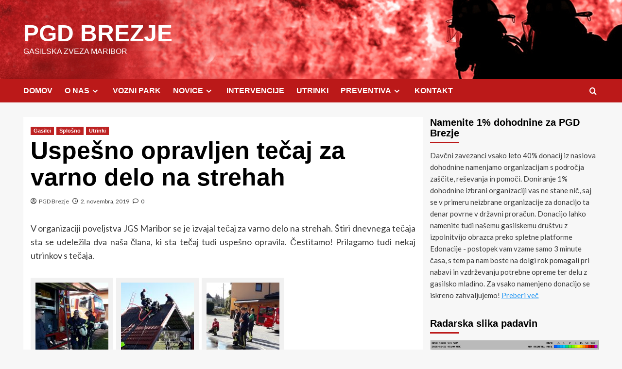

--- FILE ---
content_type: text/html; charset=UTF-8
request_url: https://www.pgd-brezje.si/2019/11/02/uspesno-opravljen-tecaj-za-varno-delo-na-strehah/
body_size: 78977
content:
<!doctype html>
<html lang="sl-SI" prefix="og: https://ogp.me/ns#">

<head>
  <meta charset="UTF-8">
  <meta name="viewport" content="width=device-width, initial-scale=1">
  <link rel="profile" href="http://gmpg.org/xfn/11">
  <link rel='preload' href='https://fonts.googleapis.com/css?family=Source%2BSans%2BPro%3A400%2C700%7CLato%3A400%2C700&#038;subset=latin&#038;display=swap' as='style' onload="this.onload=null;this.rel='stylesheet'" type='text/css' media='all' crossorigin='anonymous'>
<link rel='preconnect' href='https://fonts.googleapis.com' crossorigin='anonymous'>
<link rel='preconnect' href='https://fonts.gstatic.com' crossorigin='anonymous'>

<!-- Search Engine Optimization by Rank Math - https://rankmath.com/ -->
<title>Uspešno opravljen tečaj za varno delo na strehah | PGD BREZJE</title>
<meta name="description" content="V organizaciji poveljstva JGS Maribor se je izvajal tečaj za varno delo na strehah. Štiri dnevnega tečaja sta se udeležila dva naša člana, ki sta tečaj tudi"/>
<meta name="robots" content="index, follow, max-snippet:-1, max-video-preview:-1, max-image-preview:large"/>
<link rel="canonical" href="https://www.pgd-brezje.si/2019/11/02/uspesno-opravljen-tecaj-za-varno-delo-na-strehah/" />
<meta property="og:locale" content="sl_SI" />
<meta property="og:type" content="article" />
<meta property="og:title" content="Uspešno opravljen tečaj za varno delo na strehah | PGD BREZJE" />
<meta property="og:description" content="V organizaciji poveljstva JGS Maribor se je izvajal tečaj za varno delo na strehah. Štiri dnevnega tečaja sta se udeležila dva naša člana, ki sta tečaj tudi" />
<meta property="og:url" content="https://www.pgd-brezje.si/2019/11/02/uspesno-opravljen-tecaj-za-varno-delo-na-strehah/" />
<meta property="og:site_name" content="PGD BREZJE" />
<meta property="article:tag" content="2019" />
<meta property="article:tag" content="gasilci" />
<meta property="article:tag" content="PGD Brezje" />
<meta property="article:tag" content="strehe" />
<meta property="article:tag" content="tečaj" />
<meta property="article:tag" content="varnost" />
<meta property="article:section" content="Gasilci" />
<meta property="og:image" content="https://www.pgd-brezje.si/wp-content/uploads/2019/11/004.jpg" />
<meta property="og:image:secure_url" content="https://www.pgd-brezje.si/wp-content/uploads/2019/11/004.jpg" />
<meta property="og:image:width" content="1500" />
<meta property="og:image:height" content="1125" />
<meta property="og:image:alt" content="Uspešno opravljen tečaj za varno delo na strehah" />
<meta property="og:image:type" content="image/jpeg" />
<meta property="article:published_time" content="2019-11-02T10:02:15+00:00" />
<meta name="twitter:card" content="summary_large_image" />
<meta name="twitter:title" content="Uspešno opravljen tečaj za varno delo na strehah | PGD BREZJE" />
<meta name="twitter:description" content="V organizaciji poveljstva JGS Maribor se je izvajal tečaj za varno delo na strehah. Štiri dnevnega tečaja sta se udeležila dva naša člana, ki sta tečaj tudi" />
<meta name="twitter:image" content="https://www.pgd-brezje.si/wp-content/uploads/2019/11/004.jpg" />
<meta name="twitter:label1" content="Written by" />
<meta name="twitter:data1" content="PGD Brezje" />
<meta name="twitter:label2" content="Time to read" />
<meta name="twitter:data2" content="Less than a minute" />
<script type="application/ld+json" class="rank-math-schema">{"@context":"https://schema.org","@graph":[{"@type":"Organization","@id":"https://www.pgd-brezje.si/#organization","name":"PGD Brezje","logo":{"@type":"ImageObject","@id":"https://www.pgd-brezje.si/#logo","url":"http://www.pgd-brezje.si/wp-content/uploads/2021/03/logoBrezje.png","contentUrl":"http://www.pgd-brezje.si/wp-content/uploads/2021/03/logoBrezje.png","caption":"PGD BREZJE","inLanguage":"sl-SI","width":"2490","height":"3427"}},{"@type":"WebSite","@id":"https://www.pgd-brezje.si/#website","url":"https://www.pgd-brezje.si","name":"PGD BREZJE","alternateName":"PGD BREZJE","publisher":{"@id":"https://www.pgd-brezje.si/#organization"},"inLanguage":"sl-SI"},{"@type":"ImageObject","@id":"https://www.pgd-brezje.si/wp-content/uploads/2019/11/004.jpg","url":"https://www.pgd-brezje.si/wp-content/uploads/2019/11/004.jpg","width":"1500","height":"1125","inLanguage":"sl-SI"},{"@type":"WebPage","@id":"https://www.pgd-brezje.si/2019/11/02/uspesno-opravljen-tecaj-za-varno-delo-na-strehah/#webpage","url":"https://www.pgd-brezje.si/2019/11/02/uspesno-opravljen-tecaj-za-varno-delo-na-strehah/","name":"Uspe\u0161no opravljen te\u010daj za varno delo na strehah | PGD BREZJE","datePublished":"2019-11-02T10:02:15+00:00","dateModified":"2019-11-02T10:02:15+00:00","isPartOf":{"@id":"https://www.pgd-brezje.si/#website"},"primaryImageOfPage":{"@id":"https://www.pgd-brezje.si/wp-content/uploads/2019/11/004.jpg"},"inLanguage":"sl-SI"},{"@type":"Person","@id":"https://www.pgd-brezje.si/author/pgd-brezje/","name":"PGD Brezje","url":"https://www.pgd-brezje.si/author/pgd-brezje/","image":{"@type":"ImageObject","@id":"https://secure.gravatar.com/avatar/2dc5536341491dc66784aa7e176ed4495dfa9c2f61bbfa8a17f0abbee8cc58b1?s=96&amp;d=mm&amp;r=g","url":"https://secure.gravatar.com/avatar/2dc5536341491dc66784aa7e176ed4495dfa9c2f61bbfa8a17f0abbee8cc58b1?s=96&amp;d=mm&amp;r=g","caption":"PGD Brezje","inLanguage":"sl-SI"},"sameAs":["http://www.pgd-brezje.si/"],"worksFor":{"@id":"https://www.pgd-brezje.si/#organization"}},{"@type":"BlogPosting","headline":"Uspe\u0161no opravljen te\u010daj za varno delo na strehah | PGD BREZJE","datePublished":"2019-11-02T10:02:15+00:00","dateModified":"2019-11-02T10:02:15+00:00","author":{"@id":"https://www.pgd-brezje.si/author/pgd-brezje/","name":"PGD Brezje"},"publisher":{"@id":"https://www.pgd-brezje.si/#organization"},"description":"V organizaciji poveljstva JGS Maribor se je izvajal te\u010daj za varno delo na strehah. \u0160tiri dnevnega te\u010daja sta se udele\u017eila dva na\u0161a \u010dlana, ki sta te\u010daj tudi","name":"Uspe\u0161no opravljen te\u010daj za varno delo na strehah | PGD BREZJE","@id":"https://www.pgd-brezje.si/2019/11/02/uspesno-opravljen-tecaj-za-varno-delo-na-strehah/#richSnippet","isPartOf":{"@id":"https://www.pgd-brezje.si/2019/11/02/uspesno-opravljen-tecaj-za-varno-delo-na-strehah/#webpage"},"image":{"@id":"https://www.pgd-brezje.si/wp-content/uploads/2019/11/004.jpg"},"inLanguage":"sl-SI","mainEntityOfPage":{"@id":"https://www.pgd-brezje.si/2019/11/02/uspesno-opravljen-tecaj-za-varno-delo-na-strehah/#webpage"}}]}</script>
<!-- /Rank Math WordPress SEO plugin -->

<link rel='dns-prefetch' href='//fonts.googleapis.com' />
<link rel='preconnect' href='https://fonts.googleapis.com' />
<link rel='preconnect' href='https://fonts.gstatic.com' />
<link rel="alternate" type="application/rss+xml" title="PGD BREZJE &raquo; Vir" href="https://www.pgd-brezje.si/feed/" />
<link rel="alternate" type="application/rss+xml" title="PGD BREZJE &raquo; Vir komentarjev" href="https://www.pgd-brezje.si/comments/feed/" />
<link rel="alternate" type="application/rss+xml" title="PGD BREZJE &raquo; Uspešno opravljen tečaj za varno delo na strehah Vir komentarjev" href="https://www.pgd-brezje.si/2019/11/02/uspesno-opravljen-tecaj-za-varno-delo-na-strehah/feed/" />
<link rel="alternate" title="oEmbed (JSON)" type="application/json+oembed" href="https://www.pgd-brezje.si/wp-json/oembed/1.0/embed?url=https%3A%2F%2Fwww.pgd-brezje.si%2F2019%2F11%2F02%2Fuspesno-opravljen-tecaj-za-varno-delo-na-strehah%2F" />
<link rel="alternate" title="oEmbed (XML)" type="text/xml+oembed" href="https://www.pgd-brezje.si/wp-json/oembed/1.0/embed?url=https%3A%2F%2Fwww.pgd-brezje.si%2F2019%2F11%2F02%2Fuspesno-opravljen-tecaj-za-varno-delo-na-strehah%2F&#038;format=xml" />
		<!-- This site uses the Google Analytics by MonsterInsights plugin v9.11.1 - Using Analytics tracking - https://www.monsterinsights.com/ -->
							<script src="//www.googletagmanager.com/gtag/js?id=G-EKFD8FNE4B"  data-cfasync="false" data-wpfc-render="false" type="text/javascript" async></script>
			<script data-cfasync="false" data-wpfc-render="false" type="text/javascript">
				var mi_version = '9.11.1';
				var mi_track_user = true;
				var mi_no_track_reason = '';
								var MonsterInsightsDefaultLocations = {"page_location":"https:\/\/www.pgd-brezje.si\/2019\/11\/02\/uspesno-opravljen-tecaj-za-varno-delo-na-strehah\/"};
								if ( typeof MonsterInsightsPrivacyGuardFilter === 'function' ) {
					var MonsterInsightsLocations = (typeof MonsterInsightsExcludeQuery === 'object') ? MonsterInsightsPrivacyGuardFilter( MonsterInsightsExcludeQuery ) : MonsterInsightsPrivacyGuardFilter( MonsterInsightsDefaultLocations );
				} else {
					var MonsterInsightsLocations = (typeof MonsterInsightsExcludeQuery === 'object') ? MonsterInsightsExcludeQuery : MonsterInsightsDefaultLocations;
				}

								var disableStrs = [
										'ga-disable-G-EKFD8FNE4B',
									];

				/* Function to detect opted out users */
				function __gtagTrackerIsOptedOut() {
					for (var index = 0; index < disableStrs.length; index++) {
						if (document.cookie.indexOf(disableStrs[index] + '=true') > -1) {
							return true;
						}
					}

					return false;
				}

				/* Disable tracking if the opt-out cookie exists. */
				if (__gtagTrackerIsOptedOut()) {
					for (var index = 0; index < disableStrs.length; index++) {
						window[disableStrs[index]] = true;
					}
				}

				/* Opt-out function */
				function __gtagTrackerOptout() {
					for (var index = 0; index < disableStrs.length; index++) {
						document.cookie = disableStrs[index] + '=true; expires=Thu, 31 Dec 2099 23:59:59 UTC; path=/';
						window[disableStrs[index]] = true;
					}
				}

				if ('undefined' === typeof gaOptout) {
					function gaOptout() {
						__gtagTrackerOptout();
					}
				}
								window.dataLayer = window.dataLayer || [];

				window.MonsterInsightsDualTracker = {
					helpers: {},
					trackers: {},
				};
				if (mi_track_user) {
					function __gtagDataLayer() {
						dataLayer.push(arguments);
					}

					function __gtagTracker(type, name, parameters) {
						if (!parameters) {
							parameters = {};
						}

						if (parameters.send_to) {
							__gtagDataLayer.apply(null, arguments);
							return;
						}

						if (type === 'event') {
														parameters.send_to = monsterinsights_frontend.v4_id;
							var hookName = name;
							if (typeof parameters['event_category'] !== 'undefined') {
								hookName = parameters['event_category'] + ':' + name;
							}

							if (typeof MonsterInsightsDualTracker.trackers[hookName] !== 'undefined') {
								MonsterInsightsDualTracker.trackers[hookName](parameters);
							} else {
								__gtagDataLayer('event', name, parameters);
							}
							
						} else {
							__gtagDataLayer.apply(null, arguments);
						}
					}

					__gtagTracker('js', new Date());
					__gtagTracker('set', {
						'developer_id.dZGIzZG': true,
											});
					if ( MonsterInsightsLocations.page_location ) {
						__gtagTracker('set', MonsterInsightsLocations);
					}
										__gtagTracker('config', 'G-EKFD8FNE4B', {"forceSSL":"true","link_attribution":"true"} );
										window.gtag = __gtagTracker;										(function () {
						/* https://developers.google.com/analytics/devguides/collection/analyticsjs/ */
						/* ga and __gaTracker compatibility shim. */
						var noopfn = function () {
							return null;
						};
						var newtracker = function () {
							return new Tracker();
						};
						var Tracker = function () {
							return null;
						};
						var p = Tracker.prototype;
						p.get = noopfn;
						p.set = noopfn;
						p.send = function () {
							var args = Array.prototype.slice.call(arguments);
							args.unshift('send');
							__gaTracker.apply(null, args);
						};
						var __gaTracker = function () {
							var len = arguments.length;
							if (len === 0) {
								return;
							}
							var f = arguments[len - 1];
							if (typeof f !== 'object' || f === null || typeof f.hitCallback !== 'function') {
								if ('send' === arguments[0]) {
									var hitConverted, hitObject = false, action;
									if ('event' === arguments[1]) {
										if ('undefined' !== typeof arguments[3]) {
											hitObject = {
												'eventAction': arguments[3],
												'eventCategory': arguments[2],
												'eventLabel': arguments[4],
												'value': arguments[5] ? arguments[5] : 1,
											}
										}
									}
									if ('pageview' === arguments[1]) {
										if ('undefined' !== typeof arguments[2]) {
											hitObject = {
												'eventAction': 'page_view',
												'page_path': arguments[2],
											}
										}
									}
									if (typeof arguments[2] === 'object') {
										hitObject = arguments[2];
									}
									if (typeof arguments[5] === 'object') {
										Object.assign(hitObject, arguments[5]);
									}
									if ('undefined' !== typeof arguments[1].hitType) {
										hitObject = arguments[1];
										if ('pageview' === hitObject.hitType) {
											hitObject.eventAction = 'page_view';
										}
									}
									if (hitObject) {
										action = 'timing' === arguments[1].hitType ? 'timing_complete' : hitObject.eventAction;
										hitConverted = mapArgs(hitObject);
										__gtagTracker('event', action, hitConverted);
									}
								}
								return;
							}

							function mapArgs(args) {
								var arg, hit = {};
								var gaMap = {
									'eventCategory': 'event_category',
									'eventAction': 'event_action',
									'eventLabel': 'event_label',
									'eventValue': 'event_value',
									'nonInteraction': 'non_interaction',
									'timingCategory': 'event_category',
									'timingVar': 'name',
									'timingValue': 'value',
									'timingLabel': 'event_label',
									'page': 'page_path',
									'location': 'page_location',
									'title': 'page_title',
									'referrer' : 'page_referrer',
								};
								for (arg in args) {
																		if (!(!args.hasOwnProperty(arg) || !gaMap.hasOwnProperty(arg))) {
										hit[gaMap[arg]] = args[arg];
									} else {
										hit[arg] = args[arg];
									}
								}
								return hit;
							}

							try {
								f.hitCallback();
							} catch (ex) {
							}
						};
						__gaTracker.create = newtracker;
						__gaTracker.getByName = newtracker;
						__gaTracker.getAll = function () {
							return [];
						};
						__gaTracker.remove = noopfn;
						__gaTracker.loaded = true;
						window['__gaTracker'] = __gaTracker;
					})();
									} else {
										console.log("");
					(function () {
						function __gtagTracker() {
							return null;
						}

						window['__gtagTracker'] = __gtagTracker;
						window['gtag'] = __gtagTracker;
					})();
									}
			</script>
							<!-- / Google Analytics by MonsterInsights -->
		<style id='wp-img-auto-sizes-contain-inline-css' type='text/css'>
img:is([sizes=auto i],[sizes^="auto," i]){contain-intrinsic-size:3000px 1500px}
/*# sourceURL=wp-img-auto-sizes-contain-inline-css */
</style>
<style id='wp-emoji-styles-inline-css' type='text/css'>

	img.wp-smiley, img.emoji {
		display: inline !important;
		border: none !important;
		box-shadow: none !important;
		height: 1em !important;
		width: 1em !important;
		margin: 0 0.07em !important;
		vertical-align: -0.1em !important;
		background: none !important;
		padding: 0 !important;
	}
/*# sourceURL=wp-emoji-styles-inline-css */
</style>
<link rel='stylesheet' id='wp-block-library-css' href='https://www.pgd-brezje.si/wp-includes/css/dist/block-library/style.min.css?ver=6.9' type='text/css' media='all' />
<style id='wp-block-library-theme-inline-css' type='text/css'>
.wp-block-audio :where(figcaption){color:#555;font-size:13px;text-align:center}.is-dark-theme .wp-block-audio :where(figcaption){color:#ffffffa6}.wp-block-audio{margin:0 0 1em}.wp-block-code{border:1px solid #ccc;border-radius:4px;font-family:Menlo,Consolas,monaco,monospace;padding:.8em 1em}.wp-block-embed :where(figcaption){color:#555;font-size:13px;text-align:center}.is-dark-theme .wp-block-embed :where(figcaption){color:#ffffffa6}.wp-block-embed{margin:0 0 1em}.blocks-gallery-caption{color:#555;font-size:13px;text-align:center}.is-dark-theme .blocks-gallery-caption{color:#ffffffa6}:root :where(.wp-block-image figcaption){color:#555;font-size:13px;text-align:center}.is-dark-theme :root :where(.wp-block-image figcaption){color:#ffffffa6}.wp-block-image{margin:0 0 1em}.wp-block-pullquote{border-bottom:4px solid;border-top:4px solid;color:currentColor;margin-bottom:1.75em}.wp-block-pullquote :where(cite),.wp-block-pullquote :where(footer),.wp-block-pullquote__citation{color:currentColor;font-size:.8125em;font-style:normal;text-transform:uppercase}.wp-block-quote{border-left:.25em solid;margin:0 0 1.75em;padding-left:1em}.wp-block-quote cite,.wp-block-quote footer{color:currentColor;font-size:.8125em;font-style:normal;position:relative}.wp-block-quote:where(.has-text-align-right){border-left:none;border-right:.25em solid;padding-left:0;padding-right:1em}.wp-block-quote:where(.has-text-align-center){border:none;padding-left:0}.wp-block-quote.is-large,.wp-block-quote.is-style-large,.wp-block-quote:where(.is-style-plain){border:none}.wp-block-search .wp-block-search__label{font-weight:700}.wp-block-search__button{border:1px solid #ccc;padding:.375em .625em}:where(.wp-block-group.has-background){padding:1.25em 2.375em}.wp-block-separator.has-css-opacity{opacity:.4}.wp-block-separator{border:none;border-bottom:2px solid;margin-left:auto;margin-right:auto}.wp-block-separator.has-alpha-channel-opacity{opacity:1}.wp-block-separator:not(.is-style-wide):not(.is-style-dots){width:100px}.wp-block-separator.has-background:not(.is-style-dots){border-bottom:none;height:1px}.wp-block-separator.has-background:not(.is-style-wide):not(.is-style-dots){height:2px}.wp-block-table{margin:0 0 1em}.wp-block-table td,.wp-block-table th{word-break:normal}.wp-block-table :where(figcaption){color:#555;font-size:13px;text-align:center}.is-dark-theme .wp-block-table :where(figcaption){color:#ffffffa6}.wp-block-video :where(figcaption){color:#555;font-size:13px;text-align:center}.is-dark-theme .wp-block-video :where(figcaption){color:#ffffffa6}.wp-block-video{margin:0 0 1em}:root :where(.wp-block-template-part.has-background){margin-bottom:0;margin-top:0;padding:1.25em 2.375em}
/*# sourceURL=/wp-includes/css/dist/block-library/theme.min.css */
</style>
<style id='global-styles-inline-css' type='text/css'>
:root{--wp--preset--aspect-ratio--square: 1;--wp--preset--aspect-ratio--4-3: 4/3;--wp--preset--aspect-ratio--3-4: 3/4;--wp--preset--aspect-ratio--3-2: 3/2;--wp--preset--aspect-ratio--2-3: 2/3;--wp--preset--aspect-ratio--16-9: 16/9;--wp--preset--aspect-ratio--9-16: 9/16;--wp--preset--color--black: #000000;--wp--preset--color--cyan-bluish-gray: #abb8c3;--wp--preset--color--white: #ffffff;--wp--preset--color--pale-pink: #f78da7;--wp--preset--color--vivid-red: #cf2e2e;--wp--preset--color--luminous-vivid-orange: #ff6900;--wp--preset--color--luminous-vivid-amber: #fcb900;--wp--preset--color--light-green-cyan: #7bdcb5;--wp--preset--color--vivid-green-cyan: #00d084;--wp--preset--color--pale-cyan-blue: #8ed1fc;--wp--preset--color--vivid-cyan-blue: #0693e3;--wp--preset--color--vivid-purple: #9b51e0;--wp--preset--gradient--vivid-cyan-blue-to-vivid-purple: linear-gradient(135deg,rgb(6,147,227) 0%,rgb(155,81,224) 100%);--wp--preset--gradient--light-green-cyan-to-vivid-green-cyan: linear-gradient(135deg,rgb(122,220,180) 0%,rgb(0,208,130) 100%);--wp--preset--gradient--luminous-vivid-amber-to-luminous-vivid-orange: linear-gradient(135deg,rgb(252,185,0) 0%,rgb(255,105,0) 100%);--wp--preset--gradient--luminous-vivid-orange-to-vivid-red: linear-gradient(135deg,rgb(255,105,0) 0%,rgb(207,46,46) 100%);--wp--preset--gradient--very-light-gray-to-cyan-bluish-gray: linear-gradient(135deg,rgb(238,238,238) 0%,rgb(169,184,195) 100%);--wp--preset--gradient--cool-to-warm-spectrum: linear-gradient(135deg,rgb(74,234,220) 0%,rgb(151,120,209) 20%,rgb(207,42,186) 40%,rgb(238,44,130) 60%,rgb(251,105,98) 80%,rgb(254,248,76) 100%);--wp--preset--gradient--blush-light-purple: linear-gradient(135deg,rgb(255,206,236) 0%,rgb(152,150,240) 100%);--wp--preset--gradient--blush-bordeaux: linear-gradient(135deg,rgb(254,205,165) 0%,rgb(254,45,45) 50%,rgb(107,0,62) 100%);--wp--preset--gradient--luminous-dusk: linear-gradient(135deg,rgb(255,203,112) 0%,rgb(199,81,192) 50%,rgb(65,88,208) 100%);--wp--preset--gradient--pale-ocean: linear-gradient(135deg,rgb(255,245,203) 0%,rgb(182,227,212) 50%,rgb(51,167,181) 100%);--wp--preset--gradient--electric-grass: linear-gradient(135deg,rgb(202,248,128) 0%,rgb(113,206,126) 100%);--wp--preset--gradient--midnight: linear-gradient(135deg,rgb(2,3,129) 0%,rgb(40,116,252) 100%);--wp--preset--font-size--small: 13px;--wp--preset--font-size--medium: 20px;--wp--preset--font-size--large: 36px;--wp--preset--font-size--x-large: 42px;--wp--preset--spacing--20: 0.44rem;--wp--preset--spacing--30: 0.67rem;--wp--preset--spacing--40: 1rem;--wp--preset--spacing--50: 1.5rem;--wp--preset--spacing--60: 2.25rem;--wp--preset--spacing--70: 3.38rem;--wp--preset--spacing--80: 5.06rem;--wp--preset--shadow--natural: 6px 6px 9px rgba(0, 0, 0, 0.2);--wp--preset--shadow--deep: 12px 12px 50px rgba(0, 0, 0, 0.4);--wp--preset--shadow--sharp: 6px 6px 0px rgba(0, 0, 0, 0.2);--wp--preset--shadow--outlined: 6px 6px 0px -3px rgb(255, 255, 255), 6px 6px rgb(0, 0, 0);--wp--preset--shadow--crisp: 6px 6px 0px rgb(0, 0, 0);}:root { --wp--style--global--content-size: 800px;--wp--style--global--wide-size: 1200px; }:where(body) { margin: 0; }.wp-site-blocks > .alignleft { float: left; margin-right: 2em; }.wp-site-blocks > .alignright { float: right; margin-left: 2em; }.wp-site-blocks > .aligncenter { justify-content: center; margin-left: auto; margin-right: auto; }:where(.wp-site-blocks) > * { margin-block-start: 24px; margin-block-end: 0; }:where(.wp-site-blocks) > :first-child { margin-block-start: 0; }:where(.wp-site-blocks) > :last-child { margin-block-end: 0; }:root { --wp--style--block-gap: 24px; }:root :where(.is-layout-flow) > :first-child{margin-block-start: 0;}:root :where(.is-layout-flow) > :last-child{margin-block-end: 0;}:root :where(.is-layout-flow) > *{margin-block-start: 24px;margin-block-end: 0;}:root :where(.is-layout-constrained) > :first-child{margin-block-start: 0;}:root :where(.is-layout-constrained) > :last-child{margin-block-end: 0;}:root :where(.is-layout-constrained) > *{margin-block-start: 24px;margin-block-end: 0;}:root :where(.is-layout-flex){gap: 24px;}:root :where(.is-layout-grid){gap: 24px;}.is-layout-flow > .alignleft{float: left;margin-inline-start: 0;margin-inline-end: 2em;}.is-layout-flow > .alignright{float: right;margin-inline-start: 2em;margin-inline-end: 0;}.is-layout-flow > .aligncenter{margin-left: auto !important;margin-right: auto !important;}.is-layout-constrained > .alignleft{float: left;margin-inline-start: 0;margin-inline-end: 2em;}.is-layout-constrained > .alignright{float: right;margin-inline-start: 2em;margin-inline-end: 0;}.is-layout-constrained > .aligncenter{margin-left: auto !important;margin-right: auto !important;}.is-layout-constrained > :where(:not(.alignleft):not(.alignright):not(.alignfull)){max-width: var(--wp--style--global--content-size);margin-left: auto !important;margin-right: auto !important;}.is-layout-constrained > .alignwide{max-width: var(--wp--style--global--wide-size);}body .is-layout-flex{display: flex;}.is-layout-flex{flex-wrap: wrap;align-items: center;}.is-layout-flex > :is(*, div){margin: 0;}body .is-layout-grid{display: grid;}.is-layout-grid > :is(*, div){margin: 0;}body{padding-top: 0px;padding-right: 0px;padding-bottom: 0px;padding-left: 0px;}a:where(:not(.wp-element-button)){text-decoration: none;}:root :where(.wp-element-button, .wp-block-button__link){background-color: #32373c;border-radius: 0;border-width: 0;color: #fff;font-family: inherit;font-size: inherit;font-style: inherit;font-weight: inherit;letter-spacing: inherit;line-height: inherit;padding-top: calc(0.667em + 2px);padding-right: calc(1.333em + 2px);padding-bottom: calc(0.667em + 2px);padding-left: calc(1.333em + 2px);text-decoration: none;text-transform: inherit;}.has-black-color{color: var(--wp--preset--color--black) !important;}.has-cyan-bluish-gray-color{color: var(--wp--preset--color--cyan-bluish-gray) !important;}.has-white-color{color: var(--wp--preset--color--white) !important;}.has-pale-pink-color{color: var(--wp--preset--color--pale-pink) !important;}.has-vivid-red-color{color: var(--wp--preset--color--vivid-red) !important;}.has-luminous-vivid-orange-color{color: var(--wp--preset--color--luminous-vivid-orange) !important;}.has-luminous-vivid-amber-color{color: var(--wp--preset--color--luminous-vivid-amber) !important;}.has-light-green-cyan-color{color: var(--wp--preset--color--light-green-cyan) !important;}.has-vivid-green-cyan-color{color: var(--wp--preset--color--vivid-green-cyan) !important;}.has-pale-cyan-blue-color{color: var(--wp--preset--color--pale-cyan-blue) !important;}.has-vivid-cyan-blue-color{color: var(--wp--preset--color--vivid-cyan-blue) !important;}.has-vivid-purple-color{color: var(--wp--preset--color--vivid-purple) !important;}.has-black-background-color{background-color: var(--wp--preset--color--black) !important;}.has-cyan-bluish-gray-background-color{background-color: var(--wp--preset--color--cyan-bluish-gray) !important;}.has-white-background-color{background-color: var(--wp--preset--color--white) !important;}.has-pale-pink-background-color{background-color: var(--wp--preset--color--pale-pink) !important;}.has-vivid-red-background-color{background-color: var(--wp--preset--color--vivid-red) !important;}.has-luminous-vivid-orange-background-color{background-color: var(--wp--preset--color--luminous-vivid-orange) !important;}.has-luminous-vivid-amber-background-color{background-color: var(--wp--preset--color--luminous-vivid-amber) !important;}.has-light-green-cyan-background-color{background-color: var(--wp--preset--color--light-green-cyan) !important;}.has-vivid-green-cyan-background-color{background-color: var(--wp--preset--color--vivid-green-cyan) !important;}.has-pale-cyan-blue-background-color{background-color: var(--wp--preset--color--pale-cyan-blue) !important;}.has-vivid-cyan-blue-background-color{background-color: var(--wp--preset--color--vivid-cyan-blue) !important;}.has-vivid-purple-background-color{background-color: var(--wp--preset--color--vivid-purple) !important;}.has-black-border-color{border-color: var(--wp--preset--color--black) !important;}.has-cyan-bluish-gray-border-color{border-color: var(--wp--preset--color--cyan-bluish-gray) !important;}.has-white-border-color{border-color: var(--wp--preset--color--white) !important;}.has-pale-pink-border-color{border-color: var(--wp--preset--color--pale-pink) !important;}.has-vivid-red-border-color{border-color: var(--wp--preset--color--vivid-red) !important;}.has-luminous-vivid-orange-border-color{border-color: var(--wp--preset--color--luminous-vivid-orange) !important;}.has-luminous-vivid-amber-border-color{border-color: var(--wp--preset--color--luminous-vivid-amber) !important;}.has-light-green-cyan-border-color{border-color: var(--wp--preset--color--light-green-cyan) !important;}.has-vivid-green-cyan-border-color{border-color: var(--wp--preset--color--vivid-green-cyan) !important;}.has-pale-cyan-blue-border-color{border-color: var(--wp--preset--color--pale-cyan-blue) !important;}.has-vivid-cyan-blue-border-color{border-color: var(--wp--preset--color--vivid-cyan-blue) !important;}.has-vivid-purple-border-color{border-color: var(--wp--preset--color--vivid-purple) !important;}.has-vivid-cyan-blue-to-vivid-purple-gradient-background{background: var(--wp--preset--gradient--vivid-cyan-blue-to-vivid-purple) !important;}.has-light-green-cyan-to-vivid-green-cyan-gradient-background{background: var(--wp--preset--gradient--light-green-cyan-to-vivid-green-cyan) !important;}.has-luminous-vivid-amber-to-luminous-vivid-orange-gradient-background{background: var(--wp--preset--gradient--luminous-vivid-amber-to-luminous-vivid-orange) !important;}.has-luminous-vivid-orange-to-vivid-red-gradient-background{background: var(--wp--preset--gradient--luminous-vivid-orange-to-vivid-red) !important;}.has-very-light-gray-to-cyan-bluish-gray-gradient-background{background: var(--wp--preset--gradient--very-light-gray-to-cyan-bluish-gray) !important;}.has-cool-to-warm-spectrum-gradient-background{background: var(--wp--preset--gradient--cool-to-warm-spectrum) !important;}.has-blush-light-purple-gradient-background{background: var(--wp--preset--gradient--blush-light-purple) !important;}.has-blush-bordeaux-gradient-background{background: var(--wp--preset--gradient--blush-bordeaux) !important;}.has-luminous-dusk-gradient-background{background: var(--wp--preset--gradient--luminous-dusk) !important;}.has-pale-ocean-gradient-background{background: var(--wp--preset--gradient--pale-ocean) !important;}.has-electric-grass-gradient-background{background: var(--wp--preset--gradient--electric-grass) !important;}.has-midnight-gradient-background{background: var(--wp--preset--gradient--midnight) !important;}.has-small-font-size{font-size: var(--wp--preset--font-size--small) !important;}.has-medium-font-size{font-size: var(--wp--preset--font-size--medium) !important;}.has-large-font-size{font-size: var(--wp--preset--font-size--large) !important;}.has-x-large-font-size{font-size: var(--wp--preset--font-size--x-large) !important;}
:root :where(.wp-block-button .wp-block-button__link){border-radius: 0;}
:root :where(.wp-block-pullquote){font-size: 1.5em;line-height: 1.6;}
/*# sourceURL=global-styles-inline-css */
</style>
<link rel='stylesheet' id='covernews-google-fonts-css' href='https://fonts.googleapis.com/css?family=Source%2BSans%2BPro%3A400%2C700%7CLato%3A400%2C700&#038;subset=latin&#038;display=swap' type='text/css' media='all' />
<link rel='stylesheet' id='covernews-icons-css' href='https://www.pgd-brezje.si/wp-content/themes/covernews/assets/icons/style.css?ver=6.9' type='text/css' media='all' />
<link rel='stylesheet' id='bootstrap-css' href='https://www.pgd-brezje.si/wp-content/themes/covernews/assets/bootstrap/css/bootstrap.min.css?ver=6.9' type='text/css' media='all' />
<link rel='stylesheet' id='covernews-style-css' href='https://www.pgd-brezje.si/wp-content/themes/covernews/style.min.css?ver=6.0.3' type='text/css' media='all' />
<script type="text/javascript" src="https://www.pgd-brezje.si/wp-content/plugins/google-analytics-for-wordpress/assets/js/frontend-gtag.min.js?ver=9.11.1" id="monsterinsights-frontend-script-js" async="async" data-wp-strategy="async"></script>
<script data-cfasync="false" data-wpfc-render="false" type="text/javascript" id='monsterinsights-frontend-script-js-extra'>/* <![CDATA[ */
var monsterinsights_frontend = {"js_events_tracking":"true","download_extensions":"doc,pdf,ppt,zip,xls,docx,pptx,xlsx","inbound_paths":"[{\"path\":\"\\\/go\\\/\",\"label\":\"aff\"},{\"path\":\"\\\/recommend\\\/\",\"label\":\"aff\"}]","home_url":"https:\/\/www.pgd-brezje.si","hash_tracking":"false","v4_id":"G-EKFD8FNE4B"};/* ]]> */
</script>
<script type="text/javascript" src="https://www.pgd-brezje.si/wp-includes/js/jquery/jquery.min.js?ver=3.7.1" id="jquery-core-js"></script>
<script type="text/javascript" src="https://www.pgd-brezje.si/wp-includes/js/jquery/jquery-migrate.min.js?ver=3.4.1" id="jquery-migrate-js"></script>
<link rel="https://api.w.org/" href="https://www.pgd-brezje.si/wp-json/" /><link rel="alternate" title="JSON" type="application/json" href="https://www.pgd-brezje.si/wp-json/wp/v2/posts/4005" /><link rel="EditURI" type="application/rsd+xml" title="RSD" href="https://www.pgd-brezje.si/xmlrpc.php?rsd" />
<meta name="generator" content="WordPress 6.9" />
<link rel='shortlink' href='https://www.pgd-brezje.si/?p=4005' />
<link rel="preload" href="https://www.pgd-brezje.si/wp-content/uploads/2021/03/fefe.png" as="image"><meta name="generator" content="Elementor 3.34.1; features: additional_custom_breakpoints; settings: css_print_method-external, google_font-enabled, font_display-auto">
			<style>
				.e-con.e-parent:nth-of-type(n+4):not(.e-lazyloaded):not(.e-no-lazyload),
				.e-con.e-parent:nth-of-type(n+4):not(.e-lazyloaded):not(.e-no-lazyload) * {
					background-image: none !important;
				}
				@media screen and (max-height: 1024px) {
					.e-con.e-parent:nth-of-type(n+3):not(.e-lazyloaded):not(.e-no-lazyload),
					.e-con.e-parent:nth-of-type(n+3):not(.e-lazyloaded):not(.e-no-lazyload) * {
						background-image: none !important;
					}
				}
				@media screen and (max-height: 640px) {
					.e-con.e-parent:nth-of-type(n+2):not(.e-lazyloaded):not(.e-no-lazyload),
					.e-con.e-parent:nth-of-type(n+2):not(.e-lazyloaded):not(.e-no-lazyload) * {
						background-image: none !important;
					}
				}
			</style>
			        <style type="text/css">
                        body .masthead-banner.data-bg:before {
                background: rgba(0,0,0,0);
            }
                        .site-title a,
            .site-header .site-branding .site-title a:visited,
            .site-header .site-branding .site-title a:hover,
            .site-description {
                color: #ffffff            }

            body.aft-dark-mode .site-title a,
      body.aft-dark-mode .site-header .site-branding .site-title a:visited,
      body.aft-dark-mode .site-header .site-branding .site-title a:hover,
      body.aft-dark-mode .site-description {
        color: #ffffff;
      }

            .site-branding .site-title {
                font-size: 48px;
            }

            @media only screen and (max-width: 640px) {
                .header-layout-3 .site-header .site-branding .site-title,
                .site-branding .site-title {
                    font-size: 60px;

                }
              }   

           @media only screen and (max-width: 375px) {
               .header-layout-3 .site-header .site-branding .site-title,
               .site-branding .site-title {
                        font-size: 50px;

                    }
                }
                
                    .elementor-template-full-width .elementor-section.elementor-section-full_width > .elementor-container,
        .elementor-template-full-width .elementor-section.elementor-section-boxed > .elementor-container{
            max-width: 1200px;
        }
        @media (min-width: 1600px){
            .elementor-template-full-width .elementor-section.elementor-section-full_width > .elementor-container,
            .elementor-template-full-width .elementor-section.elementor-section-boxed > .elementor-container{
                max-width: 1600px;
            }
        }
        
        .align-content-left .elementor-section-stretched,
        .align-content-right .elementor-section-stretched {
            max-width: 100%;
            left: 0 !important;
        }


        </style>
        <link rel="icon" href="https://www.pgd-brezje.si/wp-content/uploads/2019/01/cropped-fewgf-32x32.png" sizes="32x32" />
<link rel="icon" href="https://www.pgd-brezje.si/wp-content/uploads/2019/01/cropped-fewgf-192x192.png" sizes="192x192" />
<link rel="apple-touch-icon" href="https://www.pgd-brezje.si/wp-content/uploads/2019/01/cropped-fewgf-180x180.png" />
<meta name="msapplication-TileImage" content="https://www.pgd-brezje.si/wp-content/uploads/2019/01/cropped-fewgf-270x270.png" />
		<style type="text/css" id="wp-custom-css">
			.comments-area {visibility:hidden;}

.wpgmza-inner{visibility:hidden;}		</style>
		</head>

<body class="wp-singular post-template-default single single-post postid-4005 single-format-standard wp-embed-responsive wp-theme-covernews gllr_covernews eio-default default-content-layout archive-layout-grid aft-sticky-sidebar default aft-container-default aft-main-banner-slider-editors-picks-trending single-content-mode-default header-image-default align-content-left aft-and elementor-default elementor-kit-4536">
  
  
  <div id="page" class="site">
    <a class="skip-link screen-reader-text" href="#content">Skip to content</a>

    <div class="header-layout-1">
    <header id="masthead" class="site-header">
        <div class="masthead-banner af-header-image data-bg" style="background-image: url(https://www.pgd-brezje.si/wp-content/uploads/2021/03/fefe.png);">
      <div class="container">
        <div class="row">
          <div class="col-md-4">
            <div class="site-branding">
                              <p class="site-title font-family-1">
                  <a href="https://www.pgd-brezje.si/" rel="home">PGD BREZJE</a>
                </p>
              
                              <p class="site-description">Gasilska zveza Maribor</p>
                          </div>
          </div>
          <div class="col-md-8">
                      </div>
        </div>
      </div>
    </div>
    <nav id="site-navigation" class="main-navigation">
      <div class="container">
        <div class="row">
          <div class="kol-12">
            <div class="navigation-container">

              <div class="main-navigation-container-items-wrapper">

                <span class="toggle-menu">
                  <a
                    href="#"
                    class="aft-void-menu"
                    role="button"
                    aria-label="Toggle Primary Menu"
                    aria-controls="primary-menu" aria-expanded="false">
                    <span class="screen-reader-text">Primary Menu</span>
                    <i class="ham"></i>
                  </a>
                </span>
                <span class="af-mobile-site-title-wrap">
                                    <p class="site-title font-family-1">
                    <a href="https://www.pgd-brezje.si/" rel="home">PGD BREZJE</a>
                  </p>
                </span>
                <div class="menu main-menu"><ul id="primary-menu" class="menu"><li id="menu-item-20" class="menu-item menu-item-type-custom menu-item-object-custom menu-item-home menu-item-20"><a href="http://www.pgd-brezje.si/">DOMOV</a></li>
<li id="menu-item-23" class="menu-item menu-item-type-post_type menu-item-object-page menu-item-has-children menu-item-23"><a href="https://www.pgd-brezje.si/o-nas/">O NAS</a>
<ul class="sub-menu">
	<li id="menu-item-4763" class="menu-item menu-item-type-post_type menu-item-object-page menu-item-4763"><a href="https://www.pgd-brezje.si/o-nas/">O nas</a></li>
	<li id="menu-item-204" class="menu-item menu-item-type-post_type menu-item-object-page menu-item-204"><a href="https://www.pgd-brezje.si/zgodovina-drustva/">Zgodovina društva</a></li>
	<li id="menu-item-6319" class="menu-item menu-item-type-post_type menu-item-object-page menu-item-6319"><a href="https://www.pgd-brezje.si/pozarni-rajon/">Požarni rajon</a></li>
	<li id="menu-item-3290" class="menu-item menu-item-type-post_type menu-item-object-page menu-item-3290"><a href="https://www.pgd-brezje.si/pravilnik_o_postopkih_in_ukrepih_za_zavarovanje_osebnih_podatkov/">Pravilnik o postopkih in ukrepih za zavarovanje osebnih podatkov</a></li>
</ul>
</li>
<li id="menu-item-207" class="menu-item menu-item-type-post_type menu-item-object-page menu-item-207"><a href="https://www.pgd-brezje.si/vozni-park/">VOZNI PARK</a></li>
<li id="menu-item-118" class="menu-item menu-item-type-taxonomy menu-item-object-category current-post-ancestor current-menu-parent current-post-parent menu-item-has-children menu-item-118"><a href="https://www.pgd-brezje.si/category/gasilci/">NOVICE</a>
<ul class="sub-menu">
	<li id="menu-item-4764" class="menu-item menu-item-type-taxonomy menu-item-object-category current-post-ancestor current-menu-parent current-post-parent menu-item-4764"><a href="https://www.pgd-brezje.si/category/gasilci/">Vse novice</a></li>
	<li id="menu-item-2806" class="menu-item menu-item-type-taxonomy menu-item-object-category current-post-ancestor current-menu-parent current-post-parent menu-item-2806"><a href="https://www.pgd-brezje.si/category/splosno/">Splošno</a></li>
	<li id="menu-item-2898" class="menu-item menu-item-type-taxonomy menu-item-object-category menu-item-2898"><a href="https://www.pgd-brezje.si/category/dogodki/">Dogodki</a></li>
	<li id="menu-item-2899" class="menu-item menu-item-type-taxonomy menu-item-object-category menu-item-2899"><a href="https://www.pgd-brezje.si/category/mladina/">Mladina</a></li>
	<li id="menu-item-4765" class="menu-item menu-item-type-taxonomy menu-item-object-category menu-item-4765"><a href="https://www.pgd-brezje.si/category/tekmovanja/">Tekmovanja</a></li>
	<li id="menu-item-5808" class="menu-item menu-item-type-taxonomy menu-item-object-category menu-item-5808"><a href="https://www.pgd-brezje.si/category/vaje/">Vaje</a></li>
	<li id="menu-item-5809" class="menu-item menu-item-type-taxonomy menu-item-object-category menu-item-5809"><a href="https://www.pgd-brezje.si/category/izobrazevanja/">Izobraževanja</a></li>
</ul>
</li>
<li id="menu-item-4301" class="menu-item menu-item-type-taxonomy menu-item-object-category menu-item-4301"><a href="https://www.pgd-brezje.si/category/intervencije/">INTERVENCIJE</a></li>
<li id="menu-item-181" class="menu-item menu-item-type-taxonomy menu-item-object-category current-post-ancestor current-menu-parent current-post-parent menu-item-181"><a href="https://www.pgd-brezje.si/category/utrinki/">UTRINKI</a></li>
<li id="menu-item-4547" class="menu-item menu-item-type-custom menu-item-object-custom menu-item-has-children menu-item-4547"><a>PREVENTIVA</a>
<ul class="sub-menu">
	<li id="menu-item-2196" class="menu-item menu-item-type-post_type menu-item-object-page menu-item-2196"><a href="https://www.pgd-brezje.si/osnovni-podatki/">Osnovni podatki</a></li>
	<li id="menu-item-2265" class="menu-item menu-item-type-post_type menu-item-object-page menu-item-has-children menu-item-2265"><a href="https://www.pgd-brezje.si/pozar/">Požar</a>
	<ul class="sub-menu">
		<li id="menu-item-2204" class="menu-item menu-item-type-post_type menu-item-object-page menu-item-2204"><a href="https://www.pgd-brezje.si/dimniski-pozar/">Dimniški požar</a></li>
		<li id="menu-item-2200" class="menu-item menu-item-type-post_type menu-item-object-page menu-item-2200"><a href="https://www.pgd-brezje.si/pozar-v-gospodinjstvu/">Požar v gospodinjstvu</a></li>
		<li id="menu-item-2202" class="menu-item menu-item-type-post_type menu-item-object-page menu-item-2202"><a href="https://www.pgd-brezje.si/pozar-v-objektu/">Požar v objektu</a></li>
		<li id="menu-item-2201" class="menu-item menu-item-type-post_type menu-item-object-page menu-item-2201"><a href="https://www.pgd-brezje.si/pozar-v-naravi/">Požar v naravi</a></li>
		<li id="menu-item-2203" class="menu-item menu-item-type-post_type menu-item-object-page menu-item-2203"><a href="https://www.pgd-brezje.si/pozar-v-predoru/">Požar v predoru</a></li>
	</ul>
</li>
	<li id="menu-item-2197" class="menu-item menu-item-type-post_type menu-item-object-page menu-item-2197"><a href="https://www.pgd-brezje.si/ogljikov-monoksid/">Ogljikov (mon)oksid</a></li>
	<li id="menu-item-2198" class="menu-item menu-item-type-post_type menu-item-object-page menu-item-2198"><a href="https://www.pgd-brezje.si/poplava/">Poplava</a></li>
	<li id="menu-item-2199" class="menu-item menu-item-type-post_type menu-item-object-page menu-item-2199"><a href="https://www.pgd-brezje.si/potres/">Potres</a></li>
	<li id="menu-item-2195" class="menu-item menu-item-type-post_type menu-item-object-page menu-item-has-children menu-item-2195"><a href="https://www.pgd-brezje.si/prva-pomoc/">Prva pomoč</a>
	<ul class="sub-menu">
		<li id="menu-item-2214" class="menu-item menu-item-type-post_type menu-item-object-page menu-item-2214"><a href="https://www.pgd-brezje.si/namen-nudenja-prve-pomoci/">Namen nudenja prve pomoči</a></li>
		<li id="menu-item-2213" class="menu-item menu-item-type-post_type menu-item-object-page menu-item-2213"><a href="https://www.pgd-brezje.si/vrstni-red-nudenja/">Vrstni red nudenja</a></li>
		<li id="menu-item-2212" class="menu-item menu-item-type-post_type menu-item-object-page menu-item-2212"><a href="https://www.pgd-brezje.si/pripomocki/">Pripomočki</a></li>
		<li id="menu-item-2211" class="menu-item menu-item-type-post_type menu-item-object-page menu-item-2211"><a href="https://www.pgd-brezje.si/ozivljanje/">Oživljanje</a></li>
		<li id="menu-item-2210" class="menu-item menu-item-type-post_type menu-item-object-page menu-item-2210"><a href="https://www.pgd-brezje.si/krvavitve/">Krvavitve</a></li>
		<li id="menu-item-2209" class="menu-item menu-item-type-post_type menu-item-object-page menu-item-2209"><a href="https://www.pgd-brezje.si/rane-in-njihova-oskrba/">Rane in njihova oskrba</a></li>
		<li id="menu-item-2208" class="menu-item menu-item-type-post_type menu-item-object-page menu-item-2208"><a href="https://www.pgd-brezje.si/poskodbe-kosti-in-sklepov/">Poškodbe kosti in sklepov</a></li>
		<li id="menu-item-2207" class="menu-item menu-item-type-post_type menu-item-object-page menu-item-2207"><a href="https://www.pgd-brezje.si/poskodbe-glave/">Poškodbe glave</a></li>
		<li id="menu-item-2206" class="menu-item menu-item-type-post_type menu-item-object-page menu-item-2206"><a href="https://www.pgd-brezje.si/opekline/">Opekline</a></li>
		<li id="menu-item-2205" class="menu-item menu-item-type-post_type menu-item-object-page menu-item-2205"><a href="https://www.pgd-brezje.si/ozebline-in-podhladitev/">Ozebline in podhladitev</a></li>
	</ul>
</li>
	<li id="menu-item-2353" class="menu-item menu-item-type-post_type menu-item-object-page menu-item-has-children menu-item-2353"><a href="https://www.pgd-brezje.si/gasilni-aparati/">Gasilni aparati</a>
	<ul class="sub-menu">
		<li id="menu-item-2352" class="menu-item menu-item-type-post_type menu-item-object-page menu-item-2352"><a href="https://www.pgd-brezje.si/gasilni-aparat-na-prah/">Gasilni aparat na prah</a></li>
		<li id="menu-item-2351" class="menu-item menu-item-type-post_type menu-item-object-page menu-item-2351"><a href="https://www.pgd-brezje.si/gasilni-aparat-na-co2/">Gasilni aparat na CO2</a></li>
		<li id="menu-item-2350" class="menu-item menu-item-type-post_type menu-item-object-page menu-item-2350"><a href="https://www.pgd-brezje.si/gasilni-aparat-na-peno/">Gasilni aparat na peno</a></li>
		<li id="menu-item-2349" class="menu-item menu-item-type-post_type menu-item-object-page menu-item-2349"><a href="https://www.pgd-brezje.si/gasilni-aparat-za-gasenje-z-vodo/">Gasilni aparat za gašenje z vodo</a></li>
		<li id="menu-item-2348" class="menu-item menu-item-type-post_type menu-item-object-page menu-item-2348"><a href="https://www.pgd-brezje.si/gasilni-aparat-na-vodno-meglo/">Gasilni aparat na vodno meglo</a></li>
		<li id="menu-item-2347" class="menu-item menu-item-type-post_type menu-item-object-page menu-item-2347"><a href="https://www.pgd-brezje.si/gasilni-aparat-na-bioversal/">Gasilni aparat na Bioversal</a></li>
		<li id="menu-item-2346" class="menu-item menu-item-type-post_type menu-item-object-page menu-item-2346"><a href="https://www.pgd-brezje.si/uporaba-gasilnika-v-osebnem-vozilu/">Uporaba gasilnika v osebnem vozilu</a></li>
		<li id="menu-item-2345" class="menu-item menu-item-type-post_type menu-item-object-page menu-item-2345"><a href="https://www.pgd-brezje.si/uporaba-gasilnika-v-gospodinjstvu/">Uporaba gasilnika v gospodinjstvu</a></li>
	</ul>
</li>
	<li id="menu-item-2425" class="menu-item menu-item-type-post_type menu-item-object-page menu-item-2425"><a href="https://www.pgd-brezje.si/evakuacija-iz-objekta-v-primeru-pozara/">Evakuacija</a></li>
</ul>
</li>
<li id="menu-item-22" class="menu-item menu-item-type-post_type menu-item-object-page menu-item-22"><a href="https://www.pgd-brezje.si/kontakt-2/">KONTAKT</a></li>
</ul></div>              </div>
              <div class="cart-search">

                <div class="af-search-wrap">
                  <div class="search-overlay">
                    <a href="#" title="Search" class="search-icon">
                      <i class="fa fa-search"></i>
                    </a>
                    <div class="af-search-form">
                      <form role="search" method="get" class="search-form" action="https://www.pgd-brezje.si/">
				<label>
					<span class="screen-reader-text">Išči:</span>
					<input type="search" class="search-field" placeholder="Išči &hellip;" value="" name="s" />
				</label>
				<input type="submit" class="search-submit" value="Išči" />
			</form>                    </div>
                  </div>
                </div>
              </div>


            </div>
          </div>
        </div>
      </div>
    </nav>
  </header>
</div>

    
    <div id="content" class="container">
                    <div class="section-block-upper row">
                <div id="primary" class="content-area">
                    <main id="main" class="site-main">

                                                    <article id="post-4005" class="af-single-article post-4005 post type-post status-publish format-standard has-post-thumbnail hentry category-gasilci category-splosno category-utrinki tag-248 tag-gasilci tag-pgd-brezje tag-strehe tag-tecaj tag-varnost">
                                <div class="entry-content-wrap">
                                    <header class="entry-header">

    <div class="header-details-wrapper">
        <div class="entry-header-details">
                            <div class="figure-categories figure-categories-bg">
                                        <ul class="cat-links"><li class="meta-category">
                             <a class="covernews-categories category-color-1"
                            href="https://www.pgd-brezje.si/category/gasilci/" 
                            aria-label="View all posts in Gasilci"> 
                                 Gasilci
                             </a>
                        </li><li class="meta-category">
                             <a class="covernews-categories category-color-1"
                            href="https://www.pgd-brezje.si/category/splosno/" 
                            aria-label="View all posts in Splošno"> 
                                 Splošno
                             </a>
                        </li><li class="meta-category">
                             <a class="covernews-categories category-color-1"
                            href="https://www.pgd-brezje.si/category/utrinki/" 
                            aria-label="View all posts in Utrinki"> 
                                 Utrinki
                             </a>
                        </li></ul>                </div>
                        <h1 class="entry-title">Uspešno opravljen tečaj za varno delo na strehah</h1>
            
                
    <span class="author-links">

      
        <span class="item-metadata posts-author">
          <i class="far fa-user-circle"></i>
                          <a href="https://www.pgd-brezje.si/author/pgd-brezje/">
                    PGD Brezje                </a>
               </span>
                    <span class="item-metadata posts-date">
          <i class="far fa-clock"></i>
          <a href="https://www.pgd-brezje.si/2019/11/">
            2. novembra, 2019          </a>
        </span>
                      <span class="aft-comment-count">
            <a href="https://www.pgd-brezje.si/2019/11/02/uspesno-opravljen-tecaj-za-varno-delo-na-strehah/">
              <i class="far fa-comment"></i>
              <span class="aft-show-hover">
                0              </span>
            </a>
          </span>
          </span>
                

                    </div>
    </div>

    </header><!-- .entry-header -->                                    

    <div class="entry-content">
        <p style="text-align: justify;">V organizaciji poveljstva JGS Maribor se je izvajal tečaj za varno delo na strehah.<span id="more-4005"></span> Štiri dnevnega tečaja sta se udeležila dva naša člana, ki sta tečaj tudi uspešno opravila. Čestitamo! Prilagamo tudi nekaj utrinkov s tečaja.</p>
						<div class="gallery_box_single">
															<div class="gallery gllr_grid" data-gllr-columns="3" data-gllr-border-width="10">
																				<div class="gllr_image_row">
																					<div class="gllr_image_block">
												<p style="
												width:170px;height:170px;												">
																												<a data-fancybox="gallery_fancybox_4006" href="https://www.pgd-brezje.si/wp-content/uploads/2019/11/004-1024x768.jpg" title="" >
																<img decoding="async" width=&quot;150&quot; height=&quot;150&quot; style="width:150px; height:150px; border-width: 10px; border-color:#F1F1F1;border: 10px solid #F1F1F1" alt="" title="" src="https://www.pgd-brezje.si/wp-content/uploads/2019/11/004-150x150.jpg" rel="https://www.pgd-brezje.si/wp-content/uploads/2019/11/004.jpg" />															</a>
																										</p>
																							</div><!-- .gllr_image_block -->
																					<div class="gllr_image_block">
												<p style="
												width:170px;height:170px;												">
																												<a data-fancybox="gallery_fancybox_4006" href="https://www.pgd-brezje.si/wp-content/uploads/2019/11/003-1024x768.jpg" title="" >
																<img decoding="async" width=&quot;150&quot; height=&quot;150&quot; style="width:150px; height:150px; border-width: 10px; border-color:#F1F1F1;border: 10px solid #F1F1F1" alt="" title="" src="https://www.pgd-brezje.si/wp-content/uploads/2019/11/003-150x150.jpg" rel="https://www.pgd-brezje.si/wp-content/uploads/2019/11/003.jpg" />															</a>
																										</p>
																							</div><!-- .gllr_image_block -->
																					<div class="gllr_image_block">
												<p style="
												width:170px;height:170px;												">
																												<a data-fancybox="gallery_fancybox_4006" href="https://www.pgd-brezje.si/wp-content/uploads/2019/11/005-1024x768.jpg" title="" >
																<img decoding="async" width=&quot;150&quot; height=&quot;150&quot; style="width:150px; height:150px; border-width: 10px; border-color:#F1F1F1;border: 10px solid #F1F1F1" alt="" title="" src="https://www.pgd-brezje.si/wp-content/uploads/2019/11/005-150x150.jpg" rel="https://www.pgd-brezje.si/wp-content/uploads/2019/11/005.jpg" />															</a>
																										</p>
																							</div><!-- .gllr_image_block -->
																					</div><!-- .gllr_image_row -->
																			</div><!-- .gallery.clearfix -->
														</div><!-- .gallery_box_single -->
						<div class="gllr_clear"></div>
						
                    <div class="post-item-metadata entry-meta">
                            </div>
               
        
	<nav class="navigation post-navigation" aria-label="Post navigation">
		<h2 class="screen-reader-text">Post navigation</h2>
		<div class="nav-links"><div class="nav-previous"><a href="https://www.pgd-brezje.si/2019/10/26/70-let-gz-maribor/" rel="prev">Previous: <span class="em-post-navigation nav-title">70. let GZ Maribor</span></a></div><div class="nav-next"><a href="https://www.pgd-brezje.si/2019/11/02/video-vaja-2-sektorja-jgs-maribor/" rel="next">Next: <span class="em-post-navigation nav-title">Video: Vaja 2. sektorja JGS Maribor</span></a></div></div>
	</nav>            </div><!-- .entry-content -->


                                </div>
                                
<div class="promotionspace enable-promotionspace">
  <div class="em-reated-posts  col-ten">
    <div class="row">
                <h3 class="related-title">
            Več zgodb          </h3>
                <div class="row">
                      <div class="col-sm-4 latest-posts-grid" data-mh="latest-posts-grid">
              <div class="spotlight-post">
                <figure class="categorised-article inside-img">
                  <div class="categorised-article-wrapper">
                    <div class="data-bg-hover data-bg-categorised read-bg-img">
                      <a href="https://www.pgd-brezje.si/2025/12/09/obisk-dvd-sirig/"
                        aria-label="Obisk DVD Sirig">
                        <img width="300" height="169" src="https://www.pgd-brezje.si/wp-content/uploads/2025/12/att.IueVnWvYsILjMIB3QCF4t9JvDQlAy50faxU3jZLjZHE-300x169.jpeg" class="attachment-medium size-medium wp-post-image" alt="att.IueVnWvYsILjMIB3QCF4t9JvDQlAy50faxU3jZLjZHE" decoding="async" srcset="https://www.pgd-brezje.si/wp-content/uploads/2025/12/att.IueVnWvYsILjMIB3QCF4t9JvDQlAy50faxU3jZLjZHE-300x169.jpeg 300w, https://www.pgd-brezje.si/wp-content/uploads/2025/12/att.IueVnWvYsILjMIB3QCF4t9JvDQlAy50faxU3jZLjZHE-1024x577.jpeg 1024w, https://www.pgd-brezje.si/wp-content/uploads/2025/12/att.IueVnWvYsILjMIB3QCF4t9JvDQlAy50faxU3jZLjZHE-768x432.jpeg 768w, https://www.pgd-brezje.si/wp-content/uploads/2025/12/att.IueVnWvYsILjMIB3QCF4t9JvDQlAy50faxU3jZLjZHE-1536x865.jpeg 1536w, https://www.pgd-brezje.si/wp-content/uploads/2025/12/att.IueVnWvYsILjMIB3QCF4t9JvDQlAy50faxU3jZLjZHE.jpeg 1600w" sizes="(max-width: 300px) 100vw, 300px" loading="lazy" />                      </a>
                    </div>
                  </div>
                                    <div class="figure-categories figure-categories-bg">

                    <ul class="cat-links"><li class="meta-category">
                             <a class="covernews-categories category-color-1"
                            href="https://www.pgd-brezje.si/category/dogodki/" 
                            aria-label="View all posts in Dogodki"> 
                                 Dogodki
                             </a>
                        </li><li class="meta-category">
                             <a class="covernews-categories category-color-1"
                            href="https://www.pgd-brezje.si/category/gasilci/" 
                            aria-label="View all posts in Gasilci"> 
                                 Gasilci
                             </a>
                        </li><li class="meta-category">
                             <a class="covernews-categories category-color-1"
                            href="https://www.pgd-brezje.si/category/utrinki/" 
                            aria-label="View all posts in Utrinki"> 
                                 Utrinki
                             </a>
                        </li></ul>                  </div>
                </figure>

                <figcaption>

                  <h3 class="article-title article-title-1">
                    <a href="https://www.pgd-brezje.si/2025/12/09/obisk-dvd-sirig/">
                      Obisk DVD Sirig                    </a>
                  </h3>
                  <div class="grid-item-metadata">
                    
    <span class="author-links">

      
        <span class="item-metadata posts-author">
          <i class="far fa-user-circle"></i>
                          <a href="https://www.pgd-brezje.si/author/pgd-brezje/">
                    PGD Brezje                </a>
               </span>
                    <span class="item-metadata posts-date">
          <i class="far fa-clock"></i>
          <a href="https://www.pgd-brezje.si/2025/12/">
            9. decembra, 2025          </a>
        </span>
                      <span class="aft-comment-count">
            <a href="https://www.pgd-brezje.si/2025/12/09/obisk-dvd-sirig/">
              <i class="far fa-comment"></i>
              <span class="aft-show-hover">
                0              </span>
            </a>
          </span>
          </span>
                  </div>
                </figcaption>
              </div>
            </div>
                      <div class="col-sm-4 latest-posts-grid" data-mh="latest-posts-grid">
              <div class="spotlight-post">
                <figure class="categorised-article inside-img">
                  <div class="categorised-article-wrapper">
                    <div class="data-bg-hover data-bg-categorised read-bg-img">
                      <a href="https://www.pgd-brezje.si/2025/12/07/6704/"
                        aria-label="Miklavževanje in okraševanje božične smrečice">
                        <img width="300" height="225" src="https://www.pgd-brezje.si/wp-content/uploads/2025/12/IMG_9961-300x225.jpeg" class="attachment-medium size-medium wp-post-image" alt="IMG_9961" decoding="async" srcset="https://www.pgd-brezje.si/wp-content/uploads/2025/12/IMG_9961-300x225.jpeg 300w, https://www.pgd-brezje.si/wp-content/uploads/2025/12/IMG_9961-1024x768.jpeg 1024w, https://www.pgd-brezje.si/wp-content/uploads/2025/12/IMG_9961-768x576.jpeg 768w, https://www.pgd-brezje.si/wp-content/uploads/2025/12/IMG_9961-1536x1152.jpeg 1536w, https://www.pgd-brezje.si/wp-content/uploads/2025/12/IMG_9961-160x120.jpeg 160w, https://www.pgd-brezje.si/wp-content/uploads/2025/12/IMG_9961.jpeg 2048w" sizes="(max-width: 300px) 100vw, 300px" loading="lazy" />                      </a>
                    </div>
                  </div>
                                    <div class="figure-categories figure-categories-bg">

                    <ul class="cat-links"><li class="meta-category">
                             <a class="covernews-categories category-color-1"
                            href="https://www.pgd-brezje.si/category/dogodki/" 
                            aria-label="View all posts in Dogodki"> 
                                 Dogodki
                             </a>
                        </li><li class="meta-category">
                             <a class="covernews-categories category-color-1"
                            href="https://www.pgd-brezje.si/category/gasilci/" 
                            aria-label="View all posts in Gasilci"> 
                                 Gasilci
                             </a>
                        </li><li class="meta-category">
                             <a class="covernews-categories category-color-1"
                            href="https://www.pgd-brezje.si/category/mladina/" 
                            aria-label="View all posts in Mladina"> 
                                 Mladina
                             </a>
                        </li><li class="meta-category">
                             <a class="covernews-categories category-color-1"
                            href="https://www.pgd-brezje.si/category/utrinki/" 
                            aria-label="View all posts in Utrinki"> 
                                 Utrinki
                             </a>
                        </li></ul>                  </div>
                </figure>

                <figcaption>

                  <h3 class="article-title article-title-1">
                    <a href="https://www.pgd-brezje.si/2025/12/07/6704/">
                      Miklavževanje in okraševanje božične smrečice                    </a>
                  </h3>
                  <div class="grid-item-metadata">
                    
    <span class="author-links">

      
        <span class="item-metadata posts-author">
          <i class="far fa-user-circle"></i>
                          <a href="https://www.pgd-brezje.si/author/pgd-brezje/">
                    PGD Brezje                </a>
               </span>
                    <span class="item-metadata posts-date">
          <i class="far fa-clock"></i>
          <a href="https://www.pgd-brezje.si/2025/12/">
            7. decembra, 2025          </a>
        </span>
                      <span class="aft-comment-count">
            <a href="https://www.pgd-brezje.si/2025/12/07/6704/">
              <i class="far fa-comment"></i>
              <span class="aft-show-hover">
                0              </span>
            </a>
          </span>
          </span>
                  </div>
                </figcaption>
              </div>
            </div>
                      <div class="col-sm-4 latest-posts-grid" data-mh="latest-posts-grid">
              <div class="spotlight-post">
                <figure class="categorised-article inside-img">
                  <div class="categorised-article-wrapper">
                    <div class="data-bg-hover data-bg-categorised read-bg-img">
                      <a href="https://www.pgd-brezje.si/2025/12/03/posaditev-drevesa-pri-mestni-cetrti-brezje-dogose-zrkovci/"
                        aria-label="Posaditev drevesa pri Mestni četrti Brezje-Dogoše-Zrkovci">
                        <img width="225" height="300" src="https://www.pgd-brezje.si/wp-content/uploads/2025/12/851061ca-e701-41bc-a2a1-6f6177f70394-225x300.jpg" class="attachment-medium size-medium wp-post-image" alt="851061ca-e701-41bc-a2a1-6f6177f70394" decoding="async" srcset="https://www.pgd-brezje.si/wp-content/uploads/2025/12/851061ca-e701-41bc-a2a1-6f6177f70394-225x300.jpg 225w, https://www.pgd-brezje.si/wp-content/uploads/2025/12/851061ca-e701-41bc-a2a1-6f6177f70394-768x1024.jpg 768w, https://www.pgd-brezje.si/wp-content/uploads/2025/12/851061ca-e701-41bc-a2a1-6f6177f70394-1152x1536.jpg 1152w, https://www.pgd-brezje.si/wp-content/uploads/2025/12/851061ca-e701-41bc-a2a1-6f6177f70394-1024x1365.jpg 1024w, https://www.pgd-brezje.si/wp-content/uploads/2025/12/851061ca-e701-41bc-a2a1-6f6177f70394.jpg 1536w" sizes="(max-width: 225px) 100vw, 225px" loading="lazy" />                      </a>
                    </div>
                  </div>
                                    <div class="figure-categories figure-categories-bg">

                    <ul class="cat-links"><li class="meta-category">
                             <a class="covernews-categories category-color-1"
                            href="https://www.pgd-brezje.si/category/gasilci/" 
                            aria-label="View all posts in Gasilci"> 
                                 Gasilci
                             </a>
                        </li><li class="meta-category">
                             <a class="covernews-categories category-color-1"
                            href="https://www.pgd-brezje.si/category/splosno/" 
                            aria-label="View all posts in Splošno"> 
                                 Splošno
                             </a>
                        </li><li class="meta-category">
                             <a class="covernews-categories category-color-1"
                            href="https://www.pgd-brezje.si/category/utrinki/" 
                            aria-label="View all posts in Utrinki"> 
                                 Utrinki
                             </a>
                        </li></ul>                  </div>
                </figure>

                <figcaption>

                  <h3 class="article-title article-title-1">
                    <a href="https://www.pgd-brezje.si/2025/12/03/posaditev-drevesa-pri-mestni-cetrti-brezje-dogose-zrkovci/">
                      Posaditev drevesa pri Mestni četrti Brezje-Dogoše-Zrkovci                    </a>
                  </h3>
                  <div class="grid-item-metadata">
                    
    <span class="author-links">

      
        <span class="item-metadata posts-author">
          <i class="far fa-user-circle"></i>
                          <a href="https://www.pgd-brezje.si/author/pgd-brezje/">
                    PGD Brezje                </a>
               </span>
                    <span class="item-metadata posts-date">
          <i class="far fa-clock"></i>
          <a href="https://www.pgd-brezje.si/2025/12/">
            3. decembra, 2025          </a>
        </span>
                      <span class="aft-comment-count">
            <a href="https://www.pgd-brezje.si/2025/12/03/posaditev-drevesa-pri-mestni-cetrti-brezje-dogose-zrkovci/">
              <i class="far fa-comment"></i>
              <span class="aft-show-hover">
                0              </span>
            </a>
          </span>
          </span>
                  </div>
                </figcaption>
              </div>
            </div>
                  </div>
      
    </div>
  </div>
</div>
                                
<div id="comments" class="comments-area">

		<div id="respond" class="comment-respond">
		<h3 id="reply-title" class="comment-reply-title">Dodaj odgovor</h3><p class="must-log-in">Za objavo komentarja se morate <a href="https://www.pgd-brezje.si/wp-login.php?redirect_to=https%3A%2F%2Fwww.pgd-brezje.si%2F2019%2F11%2F02%2Fuspesno-opravljen-tecaj-za-varno-delo-na-strehah%2F">prijaviti</a>.</p>	</div><!-- #respond -->
	
</div><!-- #comments -->
                            </article>
                        
                    </main><!-- #main -->
                </div><!-- #primary -->
                                <aside id="secondary" class="widget-area sidebar-sticky-top">
	<div id="text-2" class="widget covernews-widget widget_text"><h2 class="widget-title widget-title-1"><span>Namenite 1% dohodnine za PGD Brezje</span></h2>			<div class="textwidget"><p>Davčni zavezanci vsako leto 40% donacij iz naslova dohodnine namenjamo organizacijam s področja zaščite, reševanja in pomoči. Doniranje 1% dohodnine izbrani organizaciji vas ne stane nič, saj se v primeru neizbrane organizacije za donacijo ta denar povrne v državni proračun. Donacijo lahko namenite tudi našemu gasilskemu društvu z izpolnitvijo obrazca preko spletne platforme Edonacije - postopek vam vzame samo 3 minute časa, s tem pa nam boste na dolgi rok pomagali pri nabavi in vzdrževanju potrebne opreme ter delu z gasilsko mladino. Za vsako namenjeno donacijo se iskreno zahvaljujemo!  <a href="prispevajte-1-dohodnine/">Preberi več</a></p>
</div>
		</div><div id="custom_html-3" class="widget_text widget covernews-widget widget_custom_html"><h2 class="widget-title widget-title-1"><span>Radarska slika padavin</span></h2><div class="textwidget custom-html-widget"><img src="https://meteo.arso.gov.si/uploads/probase/www/observ/radar/si0-rm-anim.gif"></div></div><div id="custom_html-4" class="widget_text widget covernews-widget widget_custom_html"><h2 class="widget-title widget-title-1"><span>Požarna ogroženost</span></h2><div class="textwidget custom-html-widget"><img src="https://meteo.arso.gov.si/uploads/probase/www/warning/graphic/warning_si-fire.png"></div></div></aside><!-- #secondary -->
            </div>

</div>


  <footer class="site-footer">
        
                  <div class="site-info">
      <div class="container">
        <div class="row">
          <div class="col-sm-12">
                                      PGD Brezje © Vse pravice pridržane                                                  <span class="sep"> | </span>
              <a href="https://afthemes.com/products/covernews/">CoverNews</a> by AF themes.                      </div>
        </div>
      </div>
    </div>
  </footer>
</div>

<a id="scroll-up" class="secondary-color" href="#top" aria-label="Scroll to top">
  <i class="fa fa-angle-up" aria-hidden="true"></i>
</a>
<script type="speculationrules">
{"prefetch":[{"source":"document","where":{"and":[{"href_matches":"/*"},{"not":{"href_matches":["/wp-*.php","/wp-admin/*","/wp-content/uploads/*","/wp-content/*","/wp-content/plugins/*","/wp-content/themes/covernews/*","/*\\?(.+)"]}},{"not":{"selector_matches":"a[rel~=\"nofollow\"]"}},{"not":{"selector_matches":".no-prefetch, .no-prefetch a"}}]},"eagerness":"conservative"}]}
</script>
			<script>
				const lazyloadRunObserver = () => {
					const lazyloadBackgrounds = document.querySelectorAll( `.e-con.e-parent:not(.e-lazyloaded)` );
					const lazyloadBackgroundObserver = new IntersectionObserver( ( entries ) => {
						entries.forEach( ( entry ) => {
							if ( entry.isIntersecting ) {
								let lazyloadBackground = entry.target;
								if( lazyloadBackground ) {
									lazyloadBackground.classList.add( 'e-lazyloaded' );
								}
								lazyloadBackgroundObserver.unobserve( entry.target );
							}
						});
					}, { rootMargin: '200px 0px 200px 0px' } );
					lazyloadBackgrounds.forEach( ( lazyloadBackground ) => {
						lazyloadBackgroundObserver.observe( lazyloadBackground );
					} );
				};
				const events = [
					'DOMContentLoaded',
					'elementor/lazyload/observe',
				];
				events.forEach( ( event ) => {
					document.addEventListener( event, lazyloadRunObserver );
				} );
			</script>
			<link rel='stylesheet' id='dashicons-css' href='https://www.pgd-brezje.si/wp-includes/css/dashicons.min.css?ver=6.9' type='text/css' media='all' />
<link rel='stylesheet' id='gllr_stylesheet-css' href='https://www.pgd-brezje.si/wp-content/plugins/gallery-plugin/css/frontend_style.css?ver=4.7.6' type='text/css' media='all' />
<link rel='stylesheet' id='gllr_fancybox_stylesheet-css' href='https://www.pgd-brezje.si/wp-content/plugins/gallery-plugin/fancybox/jquery.fancybox.min.css?ver=4.7.6' type='text/css' media='all' />
<script type="text/javascript" src="https://www.pgd-brezje.si/wp-content/themes/covernews/js/navigation.js?ver=6.0.3" id="covernews-navigation-js"></script>
<script type="text/javascript" src="https://www.pgd-brezje.si/wp-content/themes/covernews/js/skip-link-focus-fix.js?ver=6.0.3" id="covernews-skip-link-focus-fix-js"></script>
<script type="text/javascript" src="https://www.pgd-brezje.si/wp-content/themes/covernews/assets/jquery-match-height/jquery.matchHeight.min.js?ver=6.0.3" id="matchheight-js"></script>
<script type="text/javascript" src="https://www.pgd-brezje.si/wp-content/themes/covernews/admin-dashboard/dist/covernews_scripts.build.js?ver=6.0.3" id="covernews-script-js"></script>
<script type="text/javascript" id="gllr_enable_lightbox_ios-js-after">
/* <![CDATA[ */
			( function( $ ){
				$( document ).ready( function() {
					$( '#fancybox-overlay' ).css( {
						'width' : $( document ).width()
					} );
				} );
			} )( jQuery );
			
//# sourceURL=gllr_enable_lightbox_ios-js-after
/* ]]> */
</script>
<script type="text/javascript" src="https://www.pgd-brezje.si/wp-content/plugins/gallery-plugin/js/frontend_script.js?ver=4.7.6" id="gllr_js-js"></script>
<script type="text/javascript" src="https://www.pgd-brezje.si/wp-content/plugins/gallery-plugin/fancybox/jquery.fancybox.min.js?ver=4.7.6" id="bws_fancybox-js"></script>
<script type="text/javascript" id="gllr_fancy_init-js-after">
/* <![CDATA[ */
			var gllr_onload = window.onload;
			function gllr_fancy_init() {
				var options = {
					loop	: true,
					arrows  : false,
					infobar : true,
					caption : function( instance, current ) {
						current.full_src = jQuery( this ).find( 'img' ).attr( 'rel' );
						var title = jQuery( this ).attr( 'title' ).replace(/</g, "&lt;");
						return title ? '<div>' + title + '</div>' : '';
					},
					buttons : ['close', ]
				};
			
					jQuery( "a[data-fancybox=gallery_fancybox_4006]" ).fancybox( options );
					
			}
			if ( typeof gllr_onload === 'function' ) {
				window.onload = function() {
					gllr_onload();
					gllr_fancy_init();
				}
			} else {
				window.onload = gllr_fancy_init;
			}
			
//# sourceURL=gllr_fancy_init-js-after
/* ]]> */
</script>
<script id="wp-emoji-settings" type="application/json">
{"baseUrl":"https://s.w.org/images/core/emoji/17.0.2/72x72/","ext":".png","svgUrl":"https://s.w.org/images/core/emoji/17.0.2/svg/","svgExt":".svg","source":{"concatemoji":"https://www.pgd-brezje.si/wp-includes/js/wp-emoji-release.min.js?ver=6.9"}}
</script>
<script type="module">
/* <![CDATA[ */
/*! This file is auto-generated */
const a=JSON.parse(document.getElementById("wp-emoji-settings").textContent),o=(window._wpemojiSettings=a,"wpEmojiSettingsSupports"),s=["flag","emoji"];function i(e){try{var t={supportTests:e,timestamp:(new Date).valueOf()};sessionStorage.setItem(o,JSON.stringify(t))}catch(e){}}function c(e,t,n){e.clearRect(0,0,e.canvas.width,e.canvas.height),e.fillText(t,0,0);t=new Uint32Array(e.getImageData(0,0,e.canvas.width,e.canvas.height).data);e.clearRect(0,0,e.canvas.width,e.canvas.height),e.fillText(n,0,0);const a=new Uint32Array(e.getImageData(0,0,e.canvas.width,e.canvas.height).data);return t.every((e,t)=>e===a[t])}function p(e,t){e.clearRect(0,0,e.canvas.width,e.canvas.height),e.fillText(t,0,0);var n=e.getImageData(16,16,1,1);for(let e=0;e<n.data.length;e++)if(0!==n.data[e])return!1;return!0}function u(e,t,n,a){switch(t){case"flag":return n(e,"\ud83c\udff3\ufe0f\u200d\u26a7\ufe0f","\ud83c\udff3\ufe0f\u200b\u26a7\ufe0f")?!1:!n(e,"\ud83c\udde8\ud83c\uddf6","\ud83c\udde8\u200b\ud83c\uddf6")&&!n(e,"\ud83c\udff4\udb40\udc67\udb40\udc62\udb40\udc65\udb40\udc6e\udb40\udc67\udb40\udc7f","\ud83c\udff4\u200b\udb40\udc67\u200b\udb40\udc62\u200b\udb40\udc65\u200b\udb40\udc6e\u200b\udb40\udc67\u200b\udb40\udc7f");case"emoji":return!a(e,"\ud83e\u1fac8")}return!1}function f(e,t,n,a){let r;const o=(r="undefined"!=typeof WorkerGlobalScope&&self instanceof WorkerGlobalScope?new OffscreenCanvas(300,150):document.createElement("canvas")).getContext("2d",{willReadFrequently:!0}),s=(o.textBaseline="top",o.font="600 32px Arial",{});return e.forEach(e=>{s[e]=t(o,e,n,a)}),s}function r(e){var t=document.createElement("script");t.src=e,t.defer=!0,document.head.appendChild(t)}a.supports={everything:!0,everythingExceptFlag:!0},new Promise(t=>{let n=function(){try{var e=JSON.parse(sessionStorage.getItem(o));if("object"==typeof e&&"number"==typeof e.timestamp&&(new Date).valueOf()<e.timestamp+604800&&"object"==typeof e.supportTests)return e.supportTests}catch(e){}return null}();if(!n){if("undefined"!=typeof Worker&&"undefined"!=typeof OffscreenCanvas&&"undefined"!=typeof URL&&URL.createObjectURL&&"undefined"!=typeof Blob)try{var e="postMessage("+f.toString()+"("+[JSON.stringify(s),u.toString(),c.toString(),p.toString()].join(",")+"));",a=new Blob([e],{type:"text/javascript"});const r=new Worker(URL.createObjectURL(a),{name:"wpTestEmojiSupports"});return void(r.onmessage=e=>{i(n=e.data),r.terminate(),t(n)})}catch(e){}i(n=f(s,u,c,p))}t(n)}).then(e=>{for(const n in e)a.supports[n]=e[n],a.supports.everything=a.supports.everything&&a.supports[n],"flag"!==n&&(a.supports.everythingExceptFlag=a.supports.everythingExceptFlag&&a.supports[n]);var t;a.supports.everythingExceptFlag=a.supports.everythingExceptFlag&&!a.supports.flag,a.supports.everything||((t=a.source||{}).concatemoji?r(t.concatemoji):t.wpemoji&&t.twemoji&&(r(t.twemoji),r(t.wpemoji)))});
//# sourceURL=https://www.pgd-brezje.si/wp-includes/js/wp-emoji-loader.min.js
/* ]]> */
</script>

</body>

</html>